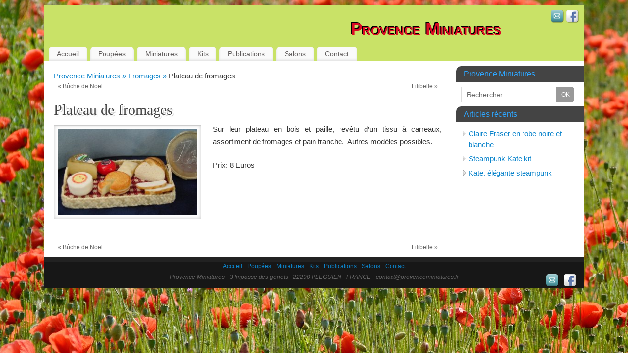

--- FILE ---
content_type: text/html; charset=UTF-8
request_url: http://www.provenceminiatures.fr/2016/11/25/plateau-de-fromages/
body_size: 6443
content:
<!DOCTYPE html>
<html lang="fr-FR">
<head>
<meta http-equiv="Content-Type" content="text/html; charset=UTF-8" />
<link rel="profile" href="http://gmpg.org/xfn/11" />
<link rel="pingback" href="http://www.provenceminiatures.fr/xmlrpc.php" />
<title>Plateau de fromages &#8211; Provence Miniatures</title>
<link rel='dns-prefetch' href='//fonts.googleapis.com' />
<link rel='dns-prefetch' href='//s.w.org' />
<link rel="alternate" type="application/rss+xml" title="Provence Miniatures &raquo; Flux" href="http://www.provenceminiatures.fr/feed/" />
<link rel="alternate" type="application/rss+xml" title="Provence Miniatures &raquo; Flux des commentaires" href="http://www.provenceminiatures.fr/comments/feed/" />
		<script type="text/javascript">
			window._wpemojiSettings = {"baseUrl":"https:\/\/s.w.org\/images\/core\/emoji\/11\/72x72\/","ext":".png","svgUrl":"https:\/\/s.w.org\/images\/core\/emoji\/11\/svg\/","svgExt":".svg","source":{"concatemoji":"http:\/\/www.provenceminiatures.fr\/wp-includes\/js\/wp-emoji-release.min.js?ver=4.9.28"}};
			!function(e,a,t){var n,r,o,i=a.createElement("canvas"),p=i.getContext&&i.getContext("2d");function s(e,t){var a=String.fromCharCode;p.clearRect(0,0,i.width,i.height),p.fillText(a.apply(this,e),0,0);e=i.toDataURL();return p.clearRect(0,0,i.width,i.height),p.fillText(a.apply(this,t),0,0),e===i.toDataURL()}function c(e){var t=a.createElement("script");t.src=e,t.defer=t.type="text/javascript",a.getElementsByTagName("head")[0].appendChild(t)}for(o=Array("flag","emoji"),t.supports={everything:!0,everythingExceptFlag:!0},r=0;r<o.length;r++)t.supports[o[r]]=function(e){if(!p||!p.fillText)return!1;switch(p.textBaseline="top",p.font="600 32px Arial",e){case"flag":return s([55356,56826,55356,56819],[55356,56826,8203,55356,56819])?!1:!s([55356,57332,56128,56423,56128,56418,56128,56421,56128,56430,56128,56423,56128,56447],[55356,57332,8203,56128,56423,8203,56128,56418,8203,56128,56421,8203,56128,56430,8203,56128,56423,8203,56128,56447]);case"emoji":return!s([55358,56760,9792,65039],[55358,56760,8203,9792,65039])}return!1}(o[r]),t.supports.everything=t.supports.everything&&t.supports[o[r]],"flag"!==o[r]&&(t.supports.everythingExceptFlag=t.supports.everythingExceptFlag&&t.supports[o[r]]);t.supports.everythingExceptFlag=t.supports.everythingExceptFlag&&!t.supports.flag,t.DOMReady=!1,t.readyCallback=function(){t.DOMReady=!0},t.supports.everything||(n=function(){t.readyCallback()},a.addEventListener?(a.addEventListener("DOMContentLoaded",n,!1),e.addEventListener("load",n,!1)):(e.attachEvent("onload",n),a.attachEvent("onreadystatechange",function(){"complete"===a.readyState&&t.readyCallback()})),(n=t.source||{}).concatemoji?c(n.concatemoji):n.wpemoji&&n.twemoji&&(c(n.twemoji),c(n.wpemoji)))}(window,document,window._wpemojiSettings);
		</script>
		<style type="text/css">
img.wp-smiley,
img.emoji {
	display: inline !important;
	border: none !important;
	box-shadow: none !important;
	height: 1em !important;
	width: 1em !important;
	margin: 0 .07em !important;
	vertical-align: -0.1em !important;
	background: none !important;
	padding: 0 !important;
}
</style>
<link rel='stylesheet' id='mantras-css'  href='http://www.provenceminiatures.fr/wp-content/themes/mantra/style.css?ver=2.6.0' type='text/css' media='all' />
<link rel='stylesheet' id='mantra_googlefontsubheader-css'  href='//fonts.googleapis.com/css?family=Kavivanar&#038;ver=4.9.28' type='text/css' media='all' />
<script type='text/javascript' src='http://www.provenceminiatures.fr/wp-includes/js/jquery/jquery.js?ver=1.12.4'></script>
<script type='text/javascript' src='http://www.provenceminiatures.fr/wp-includes/js/jquery/jquery-migrate.min.js?ver=1.4.1'></script>
<script type='text/javascript' src='http://www.provenceminiatures.fr/wp-content/themes/mantra/js/frontend.js?ver=2.6.0'></script>
<link rel='https://api.w.org/' href='http://www.provenceminiatures.fr/wp-json/' />
<link rel="EditURI" type="application/rsd+xml" title="RSD" href="http://www.provenceminiatures.fr/xmlrpc.php?rsd" />
<link rel="wlwmanifest" type="application/wlwmanifest+xml" href="http://www.provenceminiatures.fr/wp-includes/wlwmanifest.xml" /> 
<link rel='prev' title='Bûche de Noel' href='http://www.provenceminiatures.fr/2016/11/25/buche-de-noel/' />
<link rel='next' title='Lilibelle' href='http://www.provenceminiatures.fr/2016/11/25/lilibelle/' />
<meta name="generator" content="WordPress 4.9.28" />
<link rel="canonical" href="http://www.provenceminiatures.fr/2016/11/25/plateau-de-fromages/" />
<link rel='shortlink' href='http://www.provenceminiatures.fr/?p=469' />
<link rel="alternate" type="application/json+oembed" href="http://www.provenceminiatures.fr/wp-json/oembed/1.0/embed?url=http%3A%2F%2Fwww.provenceminiatures.fr%2F2016%2F11%2F25%2Fplateau-de-fromages%2F" />
<link rel="alternate" type="text/xml+oembed" href="http://www.provenceminiatures.fr/wp-json/oembed/1.0/embed?url=http%3A%2F%2Fwww.provenceminiatures.fr%2F2016%2F11%2F25%2Fplateau-de-fromages%2F&#038;format=xml" />
 <style type="text/css"> #wrapper, #access, #colophon, #branding, #main { width:1100px ;} #content { width:790px;} #primary,#secondary {width:250px;}#content, #content p, #content ul, #content ol, #content input, #content select, #content textarea{ font-size:15px; text-align:Justify ; } body, .widget-title {font-family:Futura, Century Gothic, AppleGothic, sans-serif ; } #content h1.entry-title a, #content h2.entry-title a, #content h1.entry-title , #content h2.entry-title {font-family:Book Antiqua, Palatino, serif ; } .widget-area * {font-family:Futura, Century Gothic, AppleGothic, sans-serif ; } .entry-content h1, .entry-content h2, .entry-content h3, .entry-content h4, .entry-content h5, .entry-content h6 {font-family:"Kavivanar" ; } .nocomments, .nocomments2 {display:none;} .widget-area, .widget-area a:link, .widget-area a:visited { font-size:15px ;} #header-container > div { margin-top:20px;} #header-container > div { margin-left:625px;} body { background-color:#94BA02 !important ;} #header { background-color:#c9e267 ;} #footer { background-color:#222222 ;} #footer2 { background-color:#171717 ;} #site-title span a { color:#db0b24 ;} #site-description { color:#999999 ;} #content, #content p, #content ul, #content ol { color:#333333 ;} .widget-area a:link, .widget-area a:visited, a:link, a:visited ,#searchform #s:hover , #container #s:hover, #access a:hover, #wp-calendar tbody td a , #site-info a ,#site-copyright a, #access li:hover > a, #access ul ul :hover > a { color:#0D85CC;} a:hover, .entry-meta a:hover, .entry-utility a:hover , .widget-area a:hover { color:#12a7ff ;} #content .entry-title a, #content .entry-title, #content h1, #content h2, #content h3, #content h4, #content h5, #content h6{ color:#444444 ;} #content .entry-title a:hover { color:#000000 ;} .widget-title,#footer-widget-area .widget-title { background-color:#444444 ;} .widget-title { color:#2EA5FD ;} #content article.post{float:left;width:47%;margin-right:3%; } #content article.sticky { margin-right:3%;padding:0; } #content article.sticky > * {margin:2%;} #content article:nth-of-type(2n+1) {clear: both;} #footer-widget-area .widget-title { color:#0C85CD ; ;} #footer-widget-area a { color:#666666 ;} #footer-widget-area a:hover { color:#888888 ;}.widget-area ul ul li{ background-image:url(http://www.provenceminiatures.fr/wp-content/themes/mantra/images/bullets/triangle_gray.png);background-position: 0px 8px ;} .page h1.entry-title, .home .page h2.entry-title { display:none;} h1.page-title { display:none;} .entry-meta time.onDate {display:none;} .entry-meta .comments-link,.entry-meta2 .comments-link{display:none;} .entry-meta .author {display:none;} .entry-utility span.bl_posted, .entry-meta2 span.bl_tagg,.entry-meta3 span.bl_tagg {display:none;} .entry-utility span.bl_bookmark {display:none;} #content p, .entry-content ul, .entry-summary ul , .entry-content ol, .entry-summary ol { margin-bottom:1.5em;} .entry-meta .entry-time {display:none;} #content .entry-meta, #content .entry-header div.entry-meta2 > * {display:none;} #branding { height:75px ;} </style> 
<meta name="viewport" content="width=device-width, user-scalable=yes, initial-scale=1.0, minimum-scale=1.0, maximum-scale=3.0">

<!--[if lte IE 8]>
<style type="text/css" media="screen">
 #access ul  li,
.edit-link a ,
 #footer-widget-area .widget-title, .entry-meta,.entry-meta .comments-link,
.short-button-light, .short-button-dark ,.short-button-color ,blockquote  {
     position:relative;
     behavior: url(http://www.provenceminiatures.fr/wp-content/themes/mantra/js/PIE/PIE.php);
   }

#access ul ul {
-pie-box-shadow:0px 5px 5px #999;
}
   
#access  ul  li.current_page_item,  #access ul li.current-menu-item ,
#access ul  li ,#access ul ul ,#access ul ul li, .commentlist li.comment	,.commentlist .avatar,
 .nivo-caption, .theme-default .nivoSlider {
     behavior: url(http://www.provenceminiatures.fr/wp-content/themes/mantra/js/PIE/PIE.php);
   }
</style>
<![endif]-->
<style type="text/css" id="custom-background-css">
body.custom-background { background-color: #97e053; background-image: url("http://www.provenceminiatures.fr/wp-content/uploads/2016/08/poppy-1446340_1920.jpg"); background-position: left top; background-size: auto; background-repeat: repeat; background-attachment: fixed; }
</style>
<link rel="icon" href="http://www.provenceminiatures.fr/wp-content/uploads/2016/08/cropped-Coquelicots-32x32.jpg" sizes="32x32" />
<link rel="icon" href="http://www.provenceminiatures.fr/wp-content/uploads/2016/08/cropped-Coquelicots-192x192.jpg" sizes="192x192" />
<link rel="apple-touch-icon-precomposed" href="http://www.provenceminiatures.fr/wp-content/uploads/2016/08/cropped-Coquelicots-180x180.jpg" />
<meta name="msapplication-TileImage" content="http://www.provenceminiatures.fr/wp-content/uploads/2016/08/cropped-Coquelicots-270x270.jpg" />
<!--[if lt IE 9]>
<script>
document.createElement('header');
document.createElement('nav');
document.createElement('section');
document.createElement('article');
document.createElement('aside');
document.createElement('footer');
document.createElement('hgroup');
</script>
<![endif]-->
<script type="text/javascript">
function makeDoubleDelegate(function1, function2) {
// concatenate functions
    return function() { if (function1) function1(); if (function2) function2(); }
}

function mantra_onload() {


     // Add responsive videos
     if (jQuery(window).width() < 800) jQuery(".entry-content").fitVids();
}; // mantra_onload


jQuery(document).ready(function(){
     // Add custom borders to images
     jQuery("img.alignnone, img.alignleft, img.aligncenter,  img.alignright").addClass("imageSeven");

	// Add select navigation to small screens
     jQuery("#access > .menu > ul").tinyNav({
          	header: ' = Menu = '
			});
});

// make sure not to lose previous onload events
window.onload = makeDoubleDelegate(window.onload, mantra_onload );
</script>
</head>
<body class="post-template-default single single-post postid-469 single-format-standard custom-background">

<div id="toTop"> </div>
<div id="wrapper" class="hfeed">


<header id="header">

		<div id="masthead">

			<div id="branding" role="banner" >

				
	<div id="header-container">


<div><div id="site-title"><span> <a href="http://www.provenceminiatures.fr/" title="Provence Miniatures" rel="home">Provence Miniatures</a> </span></div><div id="site-description" >poupees et miniatures au 1/12ème </div></div><div class="socials" id="sheader">
			<a target="_blank" rel="nofollow" href="mailto:contact@provenceminiatures.fr" class="socialicons social-Mail" title="Mail"><img alt="Mail" src="http://www.provenceminiatures.fr/wp-content/themes/mantra/images/socials/Mail.png" /></a>
			<a target="_blank" rel="nofollow" href="http://www.facebook.com/provenceminis" class="socialicons social-Facebook" title="Facebook"><img alt="Facebook" src="http://www.provenceminiatures.fr/wp-content/themes/mantra/images/socials/Facebook.png" /></a></div></div>				<div style="clear:both;"></div>

			</div><!-- #branding -->

			<nav id="access" class="jssafe" role="navigation">

				<div class="skip-link screen-reader-text"><a href="#content" title="Aller au contenu principal">Aller au contenu principal</a></div>
<div class="menu"><ul id="prime_nav" class="menu"><li id="menu-item-149" class="menu-item menu-item-type-custom menu-item-object-custom menu-item-home menu-item-149"><a href="http://www.provenceminiatures.fr">Accueil</a></li>
<li id="menu-item-29" class="menu-item menu-item-type-post_type menu-item-object-page menu-item-has-children menu-item-29"><a href="http://www.provenceminiatures.fr/poupees/">Poupées</a>
<ul class="sub-menu">
	<li id="menu-item-60" class="menu-item menu-item-type-taxonomy menu-item-object-category menu-item-60"><a href="http://www.provenceminiatures.fr/category/poupees/femmes/">Femmes Women</a></li>
	<li id="menu-item-67" class="menu-item menu-item-type-taxonomy menu-item-object-category menu-item-67"><a href="http://www.provenceminiatures.fr/category/poupees/enfants/">Enfants Children</a></li>
	<li id="menu-item-415" class="menu-item menu-item-type-taxonomy menu-item-object-category menu-item-415"><a href="http://www.provenceminiatures.fr/category/poupees/hommes/">Hommes Men</a></li>
	<li id="menu-item-281" class="menu-item menu-item-type-taxonomy menu-item-object-category menu-item-281"><a href="http://www.provenceminiatures.fr/category/poupees/galerie/">Galerie gallery</a></li>
	<li id="menu-item-66" class="menu-item menu-item-type-taxonomy menu-item-object-category menu-item-66"><a href="http://www.provenceminiatures.fr/category/poupees/sorcieres/">Fées et Sorcières</a></li>
</ul>
</li>
<li id="menu-item-32" class="menu-item menu-item-type-post_type menu-item-object-page menu-item-has-children menu-item-32"><a href="http://www.provenceminiatures.fr/miniatures/">Miniatures</a>
<ul class="sub-menu">
	<li id="menu-item-68" class="menu-item menu-item-type-taxonomy menu-item-object-category menu-item-68"><a href="http://www.provenceminiatures.fr/category/miniatures/gateaux/">Gâteaux et pains</a></li>
	<li id="menu-item-132" class="menu-item menu-item-type-taxonomy menu-item-object-category current-post-ancestor current-menu-parent current-post-parent menu-item-132"><a href="http://www.provenceminiatures.fr/category/miniatures/fromages/">Fromages</a></li>
	<li id="menu-item-135" class="menu-item menu-item-type-taxonomy menu-item-object-category menu-item-135"><a href="http://www.provenceminiatures.fr/category/miniatures/noel/">Noël</a></li>
	<li id="menu-item-69" class="menu-item menu-item-type-taxonomy menu-item-object-category menu-item-69"><a href="http://www.provenceminiatures.fr/category/miniatures/jouets/">Jouets</a></li>
	<li id="menu-item-340" class="menu-item menu-item-type-taxonomy menu-item-object-category menu-item-340"><a href="http://www.provenceminiatures.fr/category/miniatures/halloween/">Halloween</a></li>
	<li id="menu-item-136" class="menu-item menu-item-type-taxonomy menu-item-object-category menu-item-136"><a href="http://www.provenceminiatures.fr/category/miniatures/sacs-a-main/">Sacs à main</a></li>
	<li id="menu-item-296" class="menu-item menu-item-type-taxonomy menu-item-object-category menu-item-296"><a href="http://www.provenceminiatures.fr/category/miniatures/divers/">Divers</a></li>
</ul>
</li>
<li id="menu-item-37" class="menu-item menu-item-type-post_type menu-item-object-page menu-item-has-children menu-item-37"><a href="http://www.provenceminiatures.fr/kits/">Kits</a>
<ul class="sub-menu">
	<li id="menu-item-129" class="menu-item menu-item-type-taxonomy menu-item-object-category menu-item-129"><a href="http://www.provenceminiatures.fr/category/kits/kits-poupees/">Kits de poupées</a></li>
	<li id="menu-item-128" class="menu-item menu-item-type-taxonomy menu-item-object-category menu-item-128"><a href="http://www.provenceminiatures.fr/category/kits/kits-de-miniatures/">Kits de miniatures</a></li>
</ul>
</li>
<li id="menu-item-74" class="menu-item menu-item-type-post_type menu-item-object-page menu-item-has-children menu-item-74"><a href="http://www.provenceminiatures.fr/publications/">Publications</a>
<ul class="sub-menu">
	<li id="menu-item-144" class="menu-item menu-item-type-taxonomy menu-item-object-category menu-item-144"><a href="http://www.provenceminiatures.fr/category/publications/tutoriaux-publications/">Tutoriaux</a></li>
	<li id="menu-item-143" class="menu-item menu-item-type-taxonomy menu-item-object-category menu-item-143"><a href="http://www.provenceminiatures.fr/category/publications/livres/">Livres</a></li>
	<li id="menu-item-545" class="menu-item menu-item-type-post_type menu-item-object-page menu-item-545"><a href="http://www.provenceminiatures.fr/articles-de-presse/">publications</a></li>
</ul>
</li>
<li id="menu-item-71" class="menu-item menu-item-type-post_type menu-item-object-page menu-item-71"><a href="http://www.provenceminiatures.fr/salons/">Salons</a></li>
<li id="menu-item-815" class="menu-item menu-item-type-post_type menu-item-object-page menu-item-815"><a href="http://www.provenceminiatures.fr/contacter/">Contact</a></li>
</ul></div>
			</nav><!-- #access -->

		</div><!-- #masthead -->

	<div style="clear:both;"> </div>

</header><!-- #header -->
<div id="main">
	<div  id="forbottom" >
		
		<div style="clear:both;"> </div>
		
									
		<section id="container">
			<div id="content" role="main">
			
			<div class="breadcrumbs"><a href="http://www.provenceminiatures.fr">Provence Miniatures &raquo; </a><a href="http://www.provenceminiatures.fr/category/miniatures/fromages/">Fromages &raquo; </a>Plateau de fromages</div>			

				<div id="nav-above" class="navigation">
					<div class="nav-previous"><a href="http://www.provenceminiatures.fr/2016/11/25/buche-de-noel/" rel="prev"><span class="meta-nav">&laquo;</span> Bûche de Noel</a></div>
					<div class="nav-next"><a href="http://www.provenceminiatures.fr/2016/11/25/lilibelle/" rel="next">Lilibelle <span class="meta-nav">&raquo;</span></a></div>
				</div><!-- #nav-above -->

				<div id="post-469" class="post-469 post type-post status-publish format-standard has-post-thumbnail hentry category-fromages category-miniatures">
					<h1 class="entry-title">Plateau de fromages</h1>
										<div class="entry-meta">
						&nbsp;   <time class="onDate date published" datetime="2016-11-25T22:17:26+00:00"> <a href="http://www.provenceminiatures.fr/2016/11/25/plateau-de-fromages/" title="22 h 17 min" rel="bookmark"><span class="entry-date">25 novembre 2016</span> <span class="entry-time"> - 22 h 17 min</span></a> <span class="bl_sep">|</span> </time><time class="updated"  datetime="2016-11-25T22:17:51+00:00">25 novembre 2016</time> <span class="bl_categ"> <a href="http://www.provenceminiatures.fr/category/miniatures/fromages/" rel="tag">Fromages</a>, <a href="http://www.provenceminiatures.fr/category/miniatures/" rel="tag">Miniatures</a> </span>  					</div><!-- .entry-meta -->

					<div class="entry-content">
						<p><img class="size-medium wp-image-257 alignleft" src="http://www.provenceminiatures.fr/wp-content/uploads/2016/11/Dsc00024-300x186.jpg" alt="dsc00024" width="300" height="186" srcset="http://www.provenceminiatures.fr/wp-content/uploads/2016/11/Dsc00024-300x186.jpg 300w, http://www.provenceminiatures.fr/wp-content/uploads/2016/11/Dsc00024-768x476.jpg 768w, http://www.provenceminiatures.fr/wp-content/uploads/2016/11/Dsc00024-1024x634.jpg 1024w, http://www.provenceminiatures.fr/wp-content/uploads/2016/11/Dsc00024-250x155.jpg 250w, http://www.provenceminiatures.fr/wp-content/uploads/2016/11/Dsc00024-150x93.jpg 150w, http://www.provenceminiatures.fr/wp-content/uploads/2016/11/Dsc00024.jpg 1088w" sizes="(max-width: 300px) 100vw, 300px" /> Sur leur plateau en bois et paille, revêtu d&rsquo;un tissu à carreaux, assortiment de fromages et pain tranché.  Autres modèles possibles.</p>
<p>Prix: 8 Euros</p>
											</div><!-- .entry-content -->


					<div class="entry-utility">
						<span class="bl_bookmark">Pour marque-pages :  <a href="http://www.provenceminiatures.fr/2016/11/25/plateau-de-fromages/" title="Lien vers  Plateau de fromages" rel="bookmark">Permaliens</a>. </span>											</div><!-- .entry-utility -->
				</div><!-- #post-## -->

				<div id="nav-below" class="navigation">
					<div class="nav-previous"><a href="http://www.provenceminiatures.fr/2016/11/25/buche-de-noel/" rel="prev"><span class="meta-nav">&laquo;</span> Bûche de Noel</a></div>
					<div class="nav-next"><a href="http://www.provenceminiatures.fr/2016/11/25/lilibelle/" rel="next">Lilibelle <span class="meta-nav">&raquo;</span></a></div>
				</div><!-- #nav-below -->

				
			<div id="comments">


	<p class="nocomments">Les commentaires sont fermés.</p>


</div><!-- #comments -->


						</div><!-- #content -->
			<div id="primary" class="widget-area" role="complementary">
		
				
				
			<ul class="xoxo">
				<li id="search-2" class="widget-container widget_search"><h3 class="widget-title">Provence Miniatures</h3> 
<form method="get" id="searchform"
action="http://www.provenceminiatures.fr//">
<input type="text" value="Rechercher"
name="s" id="s"
onblur="if (this.value == '')
{this.value = 'Rechercher';}"
onfocus="if (this.value == 'Rechercher')
{this.value = '';}" />
<input type="submit" id="searchsubmit" value="OK" />
</form></li>		<li id="recent-posts-2" class="widget-container widget_recent_entries">		<h3 class="widget-title">Articles récents</h3>		<ul>
											<li>
					<a href="http://www.provenceminiatures.fr/2019/04/03/claire-en-robe-noire-et-blanche/">Claire Fraser en robe noire et blanche</a>
									</li>
											<li>
					<a href="http://www.provenceminiatures.fr/2018/11/09/steampunk-kate-kit/">Steampunk Kate kit</a>
									</li>
											<li>
					<a href="http://www.provenceminiatures.fr/2018/11/09/kate-elegante-steampunk/">Kate, élégante steampunk</a>
									</li>
					</ul>
		</li>			</ul>

			<ul class="xoxo">
							</ul>
			
			
						
		</div><!-- #primary .widget-area -->

 <!-- 1c -->		</section><!-- #container -->

	<div style="clear:both;"></div>

	</div> <!-- #forbottom -->
	</div><!-- #main -->


	<footer id="footer" role="contentinfo">
		<div id="colophon">
		
			
			
		</div><!-- #colophon -->

		<div id="footer2">
		
			<nav class="footermenu"><ul id="menu-principal" class="menu"><li class="menu-item menu-item-type-custom menu-item-object-custom menu-item-home menu-item-149"><a href="http://www.provenceminiatures.fr">Accueil</a></li>
<li class="menu-item menu-item-type-post_type menu-item-object-page menu-item-has-children menu-item-29"><a href="http://www.provenceminiatures.fr/poupees/">Poupées</a></li>
<li class="menu-item menu-item-type-post_type menu-item-object-page menu-item-has-children menu-item-32"><a href="http://www.provenceminiatures.fr/miniatures/">Miniatures</a></li>
<li class="menu-item menu-item-type-post_type menu-item-object-page menu-item-has-children menu-item-37"><a href="http://www.provenceminiatures.fr/kits/">Kits</a></li>
<li class="menu-item menu-item-type-post_type menu-item-object-page menu-item-has-children menu-item-74"><a href="http://www.provenceminiatures.fr/publications/">Publications</a></li>
<li class="menu-item menu-item-type-post_type menu-item-object-page menu-item-71"><a href="http://www.provenceminiatures.fr/salons/">Salons</a></li>
<li class="menu-item menu-item-type-post_type menu-item-object-page menu-item-815"><a href="http://www.provenceminiatures.fr/contacter/">Contact</a></li>
</ul></nav><div id="site-copyright">Provence Miniatures - 3 Impasse des genets - 22290 PLEGUIEN - FRANCE - contact@provenceminiatures.fr</div>	<div style="text-align:center;clear:both;padding-top:4px;" >
		<a </a>
	</div><!-- #site-info -->
<div class="socials" id="sfooter">
			<a target="_blank" rel="nofollow" href="mailto:contact@provenceminiatures.fr" class="socialicons social-Mail" title="Mail"><img alt="Mail" src="http://www.provenceminiatures.fr/wp-content/themes/mantra/images/socials/Mail.png" /></a>
			<a target="_blank" rel="nofollow" href="http://www.facebook.com/provenceminis" class="socialicons social-Facebook" title="Facebook"><img alt="Facebook" src="http://www.provenceminiatures.fr/wp-content/themes/mantra/images/socials/Facebook.png" /></a></div>			
		</div><!-- #footer2 -->

	</footer><!-- #footer -->

</div><!-- #wrapper -->

<link rel='stylesheet' id='mantra-mobile-css'  href='http://www.provenceminiatures.fr/wp-content/themes/mantra/style-mobile.css?ver=2.6.0' type='text/css' media='all' />
<script type='text/javascript' src='http://www.provenceminiatures.fr/wp-includes/js/comment-reply.min.js?ver=4.9.28'></script>
<script type='text/javascript' src='http://www.provenceminiatures.fr/wp-includes/js/wp-embed.min.js?ver=4.9.28'></script>

</body>
</html>


--- FILE ---
content_type: text/css
request_url: http://www.provenceminiatures.fr/wp-content/themes/mantra/style.css?ver=2.6.0
body_size: 10664
content:
/*
Theme Name: Mantra
Theme URI: https://www.cryoutcreations.eu/wordpress-themes/mantra
Description: Mantra is a do-it-yourself WordPress theme, featuring a pack of over 100 customization options and easy to use tweaks capable of tuning WordPress to your very specific needs and likes. With the help of a simple and efficient user interface you can customize everything:the layout (1,2 or 3 columns), total and partial site widths, colors (all texts, links, backgrounds etc.), fonts (over 35 font-families plus all Google Fonts), text and header sizes, post metas, post excerpts, post formats, header and background images, custom menus, 27 social media links and icons, pins, bullets and much much more. With a fully responsive layout,a customizable showcase presentation page, animated slider, magazine and blog layouts, 8 widget areas, modern graphics and an easy and intuitive admin section, you can start creating your dream site right now.
Author: Cryout Creations
Author URI: https://www.cryoutcreations.eu
Version: 2.6.0
License: GNU General Public License v2.0
License URI: http://www.gnu.org/licenses/gpl-2.0.html
Tags: one-column, two-columns, three-columns, right-sidebar, left-sidebar, footer-widgets, grid-layout, custom-background, custom-colors, custom-header, custom-menu, featured-image-header, featured-images, front-page-post-form, full-width-template,  microformats, post-formats, rtl-language-support,  sticky-post, theme-options, threaded-comments, translation-ready, blog, e-commerce, entertainment, news
Text domain: mantra

Copyright (c) 2011-2013 Cryout Creations
https://www.cryoutcreations.eu
*/

/*
IMPORTANT!

Any changes made to this or any other of the theme's files will be lost at the next update.

To safely make customizations to the theme, for CSS-only consider using the theme's dedicated
"Custom CSS" field found under the Miscellaneous section of the theme settings page;
for advanced CSS and other customizations, consider using a child theme.
*/

/* =Reset default browser CSS. Based on work by Eric Meyer: http://meyerweb.com/eric/tools/css/reset/index.html
-------------------------------------------------------------- */

html, body, div, span, applet, object, iframe,
h1, h2, h3, h4, h5, h6, p, blockquote, pre,
a, abbr, acronym, address, big, cite, code,
del, dfn, em, font, img, ins, kbd, q, s, samp,
small, strike, strong, sub, sup, tt, var,
b, u, i, center,
dl, dt, dd, ol, ul, li,
fieldset, form, label, legend{
	background: transparent;
	border: 0;
	margin: 0;
	padding: 0;
	vertical-align: baseline;
}

table, tbody, tfoot, thead, tr, th, td {
	background: transparent;
	border: 0;
	margin: 0;
	padding: 0;
}

body {
	line-height: 1;
}

h1, h2, h3, h4, h5, h6 {
	clear: both;
	font-weight: normal;
}

#content h1,
#content h2,
#content h3,
#content h4,
#content h5,
#content h6 {
	clear: none;
}

ol, ul {
	list-style: none;
}

blockquote {
	display: block;
	float: none;
	clear: both;
	max-width: 90% !important;
	margin: 0 auto;
	padding: 15px ;
	border : 1px solid #EEE;
	background-color: #FAFAFA;
	font-style: italic;
	color: #999;
	border-radius: 5px;
	box-shadow: 0px 0px 3px #FFF inset;
 }

del {
	text-decoration: line-through;
}
/* tables still need 'cellspacing="0"' in the markup */
table {
	border-collapse: collapse;
	border-spacing: 0;
}
a img {
	border: none;
}


/* =Layout
-------------------------------------------------------------- */

/*
LAYOUT: Two columns
DESCRIPTION: Two-column fixed layout with one sidebar right of content
*/

#container {
	float: none;
	width: 100%;
	margin: 0;
}

#content {
	display: block;
	float: left;
	margin: 0px 0px 0 20px;
	padding-top: 10px;
}

#primary,
#secondary {
	display: block;
	float: right;
	overflow: hidden;
	width: 125px;
	border-left: 1px dashed #EAEAEA;
	padding-left: 20px;
	padding-top: 10px;
}

#primary {
	min-height:200px;
}

#secondary {
	/*clear: right;*/
}
#footer {
	clear: both;
	width: 100%;
}

/*
LAYOUT: One column, no sidebar
DESCRIPTION: One centered column with no sidebar
*/

.one-column #content {
	float: none;
	width: auto;
	margin: 0 20px;
}

/*
LAYOUT: Full width, no sidebar
DESCRIPTION: Full width content with no sidebar; used for attachment pages
*/

.single-attachment #content {
	display: block;
	float: none;
	width: 96%;
	margin: 0px auto;
}


/* =Fonts
-------------------------------------------------------------- */
body {
	font-family: "Segoe UI", Arial, sans-serif;
}

pre {
	font-family: "Courier 10 Pitch", Courier, monospace;
}
code {
	font-family: Monaco, Consolas, "Andale Mono", "DejaVu Sans Mono", monospace !important;
}

.entry-content code {
	display: block;
	float: none;
	clear: both;
	width: 95% !important;
	margin: 0 auto;
	padding: 10px !important;
	overflow: auto;
	border-left: 5px solid #EEEEEE;
    color: #1B1B1B;
    text-indent: 0;
    white-space: nowrap;
	background-color: #FAFAFA;
}

/* =Structure
-------------------------------------------------------------- */

/* The main theme structure */
#colophon,
#branding,
#main,
#wrapper {
	margin: 0 auto;
}

#branding {
	position: relative;
	display: block;
	float: left;
	clear: both;
	height: 75px;
	padding: 0;
	overflow: hidden;
}

a#logo {
	display: inline;
	height: 100%;
}

#linky {
	display: block;
	width: 100%;
	height: 100%;
	background-image: url('[data-uri]‌​AEAOw==');
}

#forbottom {
	min-height: 200px;
}

#wrapper {
	padding: 10px 0 0;
}

/* Structure the footer area */
#footer-widget-area {
	overflow: hidden;
}

.footerfour .widget-area {
	float: left;
	width: 22%;
	margin-left: 1.5%;
	margin-right: 1.5%;
}
.footerthree .widget-area {
	float: left;
	width: 30%;
	margin-left: 1.5%;
	margin-right: 1.5%;
}

.footertwo .widget-area {
	float: left;
	width: 47%;
	margin-left: 2.5%;
}

.footerone .widget-area {
	float: left;
	width: 98%;
	margin-left: 2%;
}


#footer-widget-area #fourth {
	margin-right: 0;
}

#site-generator {
	float: right;
	width: 220px;
}


/* =Global Elements
-------------------------------------------------------------- */

/* Main global 'theme' and typographic styles */
body {
	padding-bottom: 10px;
	background: #333;
}

body,
input,
textarea {
	color: #666;
	font-size: 12px;
	line-height: 18px;

}
hr {
	clear: both;
	height: 1px;
	margin-bottom: 18px;
	border: 0;
	background-color: #d7d7d7;
}

/* Text elements */
#content  {
	font-size: 15px;
	line-height: 1.7em;
	color: #333;
}

#content p{
	margin-bottom: 1.5em;
}
.entry-content ul, .entry-summary ul  {
	margin-left: 1.5em;
}

.entry-content ul, .entry-summary ul ,
.entry-content ol, .entry-summary ol {
	margin-bottom: 1.5em;
}

.entry-content ul > li {
	background: url(images/bullet.png) left 10px no-repeat;
	padding-left: 20px;
}

.entry-content  li li {
	margin-left: 15px;
}

ol {
	list-style: decimal;
	margin-left: 1.5em;

}
ol ol {
	list-style: upper-alpha;
}
ol ol ol {
	list-style: lower-roman;
}
ol ol ol ol {
	list-style: lower-alpha;
}
ul ul,
ol ol,
ul ol,
ol ul {
	margin-bottom: 0;
}
dt {
	font-weight: bold;
}
big {
	font-size: 131.25%;
}
ins {
	background: #D9EFFD;
	text-decoration: none;
}

pre {
	background: #F8F8F8;
	color: #222;
	padding: 1.5em;
	border: 1px dashed #ddd;
}
abbr,
acronym {
	border-bottom: 1px dotted #666;
	cursor: help;
}
sup,
sub {
	position: relative;
	height: 0;
	line-height: 1;
	vertical-align: baseline;
}
sup {
	bottom: 1ex;
}
sub {
	top: .5ex;
}
input[type="text"],
input[type="password"],
input[type="email"],
textarea {
	box-sizing: border-box;
	height: 32px;
	padding-left: 5px;
	border: 1px solid #DDD;
	background: #fff;
	border-radius: 2px;
	-webkit-transition: .2s border ease;
	transition: .2s border ease;
}

input[type="text"]:hover,
input[type="password"]:hover,
input[type="email"]:hover,
textarea:hover {
	border: 1px solid #CCC !important;
}
a:link {
    color: #0D85CC;
	text-decoration: none;
}
a:visited {
	color: #0D85CC;
	text-decoration: none;;
}
a:active,
a:hover {
	color: #000;
}

/* Text meant only for screen readers */
.screen-reader-text {
	position: absolute;
	left: -9000px;
}


/* =Header
-------------------------------------------------------------- */

#header {
	background: none;
}
#site-title {
	float: left;
	font-size: 36px;
	line-height: 60px;
}

#site-title a {
	display: block;
	font-weight: bold;
	text-decoration: none;
	font-variant: small-caps;
    letter-spacing: -0.02em;
	color: #EEE;
	text-shadow: -2px -2px 0px #000;
}
#site-description {
	display: inline;
	float: left;
	margin-left: 20px;
	padding-left: 0;
	font-size: 15px;
	line-height: 60px;
	letter-spacing: 0.1em;
	color: #999;
	text-shadow: 0px -1px 0px #000;
}

#header-container {
	position: absolute;
	top: 0;
	display: block;
	float: none;
	width: 100%;
	height: 100%;
}

#header-container > div {
	margin-top: 20px;
	margin-left: 40px;
}

/* =Menu -PRIMARY
-------------------------------------------------------------- */

#access {
	display: block;
	float: left;
	margin: 0 auto;
	margin-top: 10px;
}

#access .menu-header,
div.menu {
	margin: 0 6px;
}

#access ul {
	margin-bottom: 0;
}

 #access  ul li.current_page_item,
 #access ul li.current-menu-item {
	background: #fff;
	box-shadow: none;
}


#access a {
	display: block;
	padding: 0.2em 1.2em;
	font-size: 14px;
	text-decoration: none;
	color: #5F5B5B;
}

#access ul li {
	display: block;
	float: left;
	background: #FAFAFA;
	margin: 0 3px;
	padding: 3px 0;
	white-space: nowrap;
	border-radius: 7px 7px 0 0;
	box-shadow: 0 -3px 4px rgba(0,0,0,0.1) inset;
}

#access a:hover {
	color: #0C85CD ;
}

#access ul ul {
	position: absolute;
	z-index: 99999;
	display: none;
	clear: both;
	margin-left: 0;
	box-shadow: 0 10px 10px rgba(0, 0, 0, 0.3);
}

#access ul ul li { /* level 2 */
	position: relative;
	display: block;
	float: left;
	clear:both;
	width: 100%; /* submenu width fix */
	min-width: 150px;
	margin: 0;
	border-bottom: 1px solid rgba(220,220,220,0.3);
	background: #FFF;
	box-shadow: none;
	border-radius: 0;
}

#access ul ul ul {
	position: absolute;
	left: 100%;
	top: 0;
	margin: 0;
}

#access ul ul ul li { /* level 3 */
	display: block;
	float: none;
	width: 100%;
	border: 0;
	border-bottom: 1px solid rgba(220,220,220,0.3);
}

#access ul ul a, #access ul ul ul a {
	display: block;
	float: none;
	width: 100% ;
	padding-top: 0.6em ;
	padding-bottom: 0.6em ;
	color: #5F5B5B;
}

#access ul ul li:hover,
#access ul ul ul li:hover {
	background: #FCFCFC;
}

#access li:hover > a {
	color: #0E85CD ;
}

#access ul ul :hover > a {
	color: #0E85CD;
}

#access.jssafe ul li > ul {
	display: none;
}

#access.jssafe ul li:hover > ul {
	display: block;
}
#access ul li.current_page_item > a,
#access ul li.current-menu-item > a{
	color: #000 !important;
}

#access ul ul li.current_page_item ,
#access ul ul li.current-menu-ancestor,
#access ul ul li.current-menu-item ,
#access ul ul li.current-menu-parent {
	color: #000 !important;
	background: #FFF !important;
}


* html #access ul li.current_page_item a,
* html #access ul li.current-menu-ancestor a,
* html #access ul li.current-menu-item a,
* html #access ul li.current-menu-parent a,
* html #access ul li a:hover {
	color: #5F5B5B;
}

/* =Menu -SECONDARY
-------------------------------------------------------------- */

.footermenu {
	display: block;
	float: none;
	overflow: visible;
}

.topmenu {
	overflow: hidden;
}

.topmenu ul{
	float: right;
	margin: 0;
	padding: 0;
}

.topmenu ul li{
	display: block;
	float: left;
	margin: 3px 5px;
}

.footermenu {
	display: table;
	float: none;
	overflow: hidden;
	margin: 0 auto;
	text-align: center;
}

.footermenu ul li{
	display: block;
	float: left;
	margin: 0 5px;
	text-align: center;
}


/* =Content
-------------------------------------------------------------- */

#main {
	clear: both;
	overflow: hidden;
	padding: 0;
	background: #FFF;
}

#content {
	margin-bottom: 0;
}

.entry-content pre,
.entry-content hr {
	margin-bottom: 8px;
}

.entry-content ul ul,
.entry-content ol ol,
.entry-content ul ol,
.entry-content ol ul {
	margin-bottom: 0;
}

.entry-content pre,
.entry-content kbd,
.entry-content tt,
.entry-content var {
	overflow: auto;
	font-family: "Courier New",Courier,monospace !important;
}

.entry-content dt,
.entry-content th {
	color: #000;
}

.entry-content h1,
.entry-content h2,
.entry-content h3,
.entry-content h4,
.entry-content h5,
.entry-content h6 {
	margin: 20px 0 5px 0;
	color: #0E85CD;
}

.entry-content h1 {
	font-size: 1.9em;
}

.entry-content table {
	width: 100%;
	margin: 0 0 24px 0;
	border: 1px solid #e7e7e7;
	text-align: left;
}
.entry-content tr {
	background-color: #FFF;
    vertical-align: top;
}

.entry-content .alternate {
	background-color: #FFF;
}

.entry-content tr th,
.entry-content thead th {
	padding: 9px 24px;
	font-weight: bold;
	background-color: #f8f8f8;
	color: #000;
}

.entry-content tr td {
	padding: 6px 24px;
	border-top: 1px solid #e7e7e7;
	vertical-align:top;
}

.entry-content tr.odd td {
	background: #f2f7fc;
}

.hentry {
	margin: 0 0 28px 0;
}

.single .hentry {
	margin: 0 0 36px 0;
}
.page-title {
	margin: 0 0 10px 0;
	font-size: 16px;
	font-weight: bold;
	color: #000;
}

.page-title span {
	font-size: 16px;
	font-style: italic;
	font-weight: normal;
	color: #333;
}

.page-title a:link,
.page-title a:visited {
	text-decoration: none;
	color: #666;
}

.page-title a:active,
.page-title a:hover {
	color: #0D85CC;
}

#content .entry-title {
	margin-bottom: 0;
	font-size: 30px;
	font-weight: normal;
	line-height: 1.3em;
	color: #000000;
	text-shadow: 2px 2px 0px #FFF,-2px -2px 0px #FFF,3px 3px 1px #ccc;
}

.entry-title a:link,
.entry-title a:visited {
	color: inherit;
	text-decoration: none;
}

.entry-title a:active,
.entry-title a:hover {
	color: #333;
}

#content > h1.entry-title {
	margin-bottom: 10px;
}

.entry-meta {
    display: block;
	clear:both;
	margin: 0 1px;
	padding: 0 6px;
    border: 2px solid #FFF;
    color: #666666;
    font-size: 12px;
	line-height: 2em;
	background-color: #F5F5F5;
    box-shadow: 0 0 1px #DDD;
}

#content .entry-meta2,
#content .entry-meta3 {
	font-size: 12px ;
	padding: 0;
	clear: both;
	display: block;
}

.entry-meta .updated {
	display: none;
}

.entry-meta .comments-link {
	float: right;
	margin-top: 0;
	padding: 0 10px 0;
	font-size: 12px;
	line-height: 1.9em;
	background: #FFF;
   	box-shadow: inset 1px 1px 0px #DDD;
}

#content h3.entry-format {
	display: inline;
	margin-left: 0;
	padding-left: 4px;
	font-size: 14px;
	font-family: "Helvetica Neue", Helvetica, Arial, sans-serif;
	color: #666 !important;
	text-decoration: underline;
	text-transform: uppercase;
   	text-shadow: none;
}

.entry-meta2 .comments-link {
    float: right;
	padding: 0 10px;
	border-bottom: 1px solid #EEEEEE;
    font-size: 12px;
}

.entry-meta abbr,
.entry-utility abbr {
	border: none;
}

.entry-meta abbr:hover,
.entry-utility abbr:hover {
	border-bottom: 1px dotted #666;
}

.entry-content,
.entry-summary {
	clear: both;
	padding: 8px 0 10px;
}

#content .entry-summary p:last-child {
	margin-bottom: 12px;
}

.entry-content fieldset {
	margin: 0 0 24px 0;
	padding: 24px;
	border: 1px solid #e7e7e7;
}

.entry-content fieldset legend {
	padding: 0 24px;
	font-weight: bold;
	background: #fff;
	color: #000;
}

.entry-content label {}
.entry-content sup,
.entry-content sub {
	font-size: 10px;
}

.entry-content blockquote.left {
	float: left;
	width: 33%;
	margin-right: 24px;
	margin-left: 0;
	text-align: right;
}
.entry-content blockquote.right {
	float: right;
	width: 33%;
	margin-left: 24px;
	margin-right: 0;
	text-align: left;
}

.tag-links {
	margin-left: 30px;
}

.page-link {
	clear: both;
	margin: 20px 0;
    font-size: 12px;
    line-height: 14px;
}

.page-link em {
	margin: 0;
	padding: 2px 8px;
	border-bottom: 1px solid #eee;
	font-weight: normal;
	font-style: normal;
	text-decoration: none;
	background: #f7f7f7;
	-webkit-transition: .2s background ease-in;
	transition: .2s background ease-in;
}

 .page-link a:hover em {
	 background: #eee;
}

body.page .edit-link {
	display: block;
	clear: both;
}

#entry-author-info {
	clear: both;
	margin: 24px 0;
	padding: 18px 20px;
	overflow: hidden;
	border-top: 4px solid #333;
	font-size: 14px;
	line-height: 20px;
	background: #FFF;
}

#entry-author-info #author-avatar {
	float: left;
	height: 60px;
	margin: 0 -104px 0 0;
	padding: 11px;
	border: 1px solid #e7e7e7;
	background: #fff;
	box-shadow: 0 0 10px #EEEEEE inset;
}

#entry-author-info #author-description {
	float: left;
	margin: 0 0 0 104px;
}

#entry-author-info h2 {
	margin-bottom: 0;
	font-size: 100%;
	font-weight: bold;
	color: #000;
}

.entry-utility {
	clear: both;
	color: #666;
	font-size: 12px;
	line-height: 18px;
}

a,
.entry-utility a {
	color: #666;
}

.entry-meta a:hover,
.entry-utility a:hover {
	color: #000;
}

#content .video-player {
	padding: 0;
}

/* POST FORMATS */

article.format-link,
article.format-quote,
article.format-image,
article.format-chat,
article.format-aside {
	background-position: 0 10px;
	background-repeat: no-repeat;
}

article.format-aside { background-position: 10px -7px; }
article.format-link { background-image: url(images/post-formats/link.png); }
article.format-quote { background-image: url(images/post-formats/quotes.png); }
article.format-image { background-image: url(images/post-formats/picture.png); }
article.format-chat { background-image: url(images/post-formats/bubble.png); }
article.format-aside { background-image: url(images/post-formats/brackets.png); }

article.format-link header,
article.format-quote header,
article.format-image header,
article.format-chat header,
article.format-aside header {
	padding-left: 60px;
}

article.format-aside header {
	margin-top: 7px;
}
article.format-link h3.entry-format,
article.format-quote h3.entry-format,
article.format-image h3.entry-format,
article.format-chat h3.entry-format,
article.format-aside h3.entry-format {
	display: none !important;
}


/* =Asides
-------------------------------------------------------------- */

.home #content .format-aside p,
.home #content .category-asides p {
	margin-top: 0;
	margin-bottom: 10px;
	line-height: 20px;
}

.home .hentry.format-aside,
.home .hentry.category-asides {
	padding: 0;
}

.home #content .format-aside .entry-content,
.home #content .category-asides .entry-content {
	padding-top: 0;
}

#content .format-aside .entry-title {
	display: none;
}

#content .format-aside .author ,
#content .format-aside  .bl_categ,
#content .format-aside .bl_sep {
	display: none;
}

/**
 * 5.4 Galleries
 * ----------------------------------------------------------------------------
 */

#content .gallery br+br {
	display: none;
}

#content .attachment img { /* single attachment images should be centered */
	display: block;
	max-width: 96%;
	margin: 0 auto;
}

.gallery {
	margin: 0 auto 20px;
}

.gallery img {
	/*border: 10px solid #f1f1f1;*/
}

.gallery-item {
	float: left;
	margin: 0 4px 4px 0;
	overflow: hidden;
	position: relative;
}

.gallery-columns-1.gallery-size-medium,
.gallery-columns-1.gallery-size-thumbnail,
.gallery-columns-2.gallery-size-thumbnail,
.gallery-columns-3.gallery-size-thumbnail {
	display: table;
	margin: 0 auto 20px;
}

.gallery-columns-1 .gallery-item,
.gallery-columns-2 .gallery-item,
.gallery-columns-3 .gallery-item {
	text-align: center;
}

.gallery-columns-4 .gallery-item {
	max-width: 23%;
	max-width:         calc(25% - 4px);
}

.gallery-columns-5 .gallery-item {
	max-width: 19%;
	max-width:         calc(20% - 4px);
}

.gallery-columns-6 .gallery-item {
	max-width: 15%;
	max-width:         calc(16.7% - 4px);
}

.gallery-columns-7 .gallery-item {
	max-width: 13%;
	max-width:         calc(14.28% - 4px);
}

.gallery-columns-8 .gallery-item {
	max-width: 11%;
	max-width:         calc(12.5% - 4px);
}

.gallery-columns-9 .gallery-item {
	max-width: 9%;
	max-width:         calc(11.1% - 4px);
}

.gallery-columns-1 .gallery-item:nth-of-type(1n),
.gallery-columns-2 .gallery-item:nth-of-type(2n),
.gallery-columns-3 .gallery-item:nth-of-type(3n),
.gallery-columns-4 .gallery-item:nth-of-type(4n),
.gallery-columns-5 .gallery-item:nth-of-type(5n),
.gallery-columns-6 .gallery-item:nth-of-type(6n),
.gallery-columns-7 .gallery-item:nth-of-type(7n),
.gallery-columns-8 .gallery-item:nth-of-type(8n),
.gallery-columns-9 .gallery-item:nth-of-type(9n) {
	margin-right: 0;
}

.gallery-caption {
	position: absolute;
	bottom: 0;
	left: 0;
	box-sizing: border-box;
	width: 90%;
	max-height: 50%;
	margin: 0 0 16px;
	padding: 2px 5%;
	opacity: 0;
	font-size: 14px;
	line-height: 1.3;
	text-align: left;
	cursor: default;
	color: #fff;
	background-color: rgba(0, 0, 0, 0.7);
	-webkit-transition: opacity 400ms ease;
	transition: opacity 400ms ease;
}

.gallery-item:hover .gallery-caption {
	opacity: 1;
}

.gallery-columns-7 .gallery-caption,
.gallery-columns-8 .gallery-caption,
.gallery-columns-9 .gallery-caption {
	display: none;
}

/* =Chat
-------------------------------------------------------------- */
.format-chat p {
	font-family: Monaco, "Courier New", monospace !important;
}

/* =Quote
-------------------------------------------------------------- */
.format-quote blockquote,
.format-quote blockquote p {
	font-family: Georgia, "Bitstream Charter", serif !important;
	font-size: 1.1em !important;
}


/* =Status
-------------------------------------------------------------- */

.format-status .entry-title {
	display: none;
}

#content .format-status .entry-meta2 {
	float: left;
	clear: right;
	padding-left: 0;
}

.status_content {
	display: block;
	float: left;
	width: 80%;
}

#content .format-status h3.entry-format {
	margin-left: 0;
	padding-left: 0;
	text-indent: 0;
}

.format-status .avatar {
	display: block;
	width: auto;
	float: left;
	margin-right: 10px;
}

/* =Attachment pages
-------------------------------------------------------------- */

.attachment .entry-content .entry-caption {
	font-size: 140%;
	margin-top: 24px;
}
/*.attachment .entry-content .nav-previous a:before {
	content: '\2190\00a0';
}
.attachment .entry-content .nav-next a:after {
	content: '\00a0\2192';
}*/


/* =Images
-------------------------------------------------------------- */

#content img {
	margin: 0;
	height: auto;
	max-width:100%;
	box-sizing: border-box;
}
#content table img {
	max-width: initial;
}

#content img:hover {}

#content .alignleft,
#content img.alignleft {
	display: inline;
	float: left;
	margin-right: 24px;
	margin-top: 4px;
}

#content .alignright,
#content img.alignright {
	display: inline;
	float: right;
	margin-top: 4px;
	margin-left: 24px;
}

#content .aligncenter,
#content img.aligncenter {
	display: block;
	clear: both;
	margin-right: auto;
	margin-left: auto;
}

#content img.alignleft,
#content img.alignright,
#content img.aligncenter {
	margin-bottom: 12px;
}

#content .wp-caption {
	max-width: 100%;
	box-sizing: border-box;
	margin-bottom: 20px;
	padding: 22px 7px 4px;
	border: 1px solid #DDD;
	text-align: center;
	line-height: 18px;
	color: #333;
	background: url(images/pins/Pin2.png) no-repeat center 1px #F9F9F9;
	border-radius: 4px;
}

#content .wp-caption img {
	width: 100%;
	margin: 5px 0 0;
	padding: 0;
	border: none !important;
	border-radius:4px;
    box-shadow: none !important;
}

#content .wp-caption p.wp-caption-text {
	margin: 5px;
	font-size: 12px;
	text-align: center;
	text-indent: 0;
}

#content .wp-smiley {
	width:auto !important;
	margin: 0;
	border: 0 !important;
    background: none !important;
    vertical-align: middle;
    -moz-box-shadow: none !important;
}


/* =Navigation
-------------------------------------------------------------- */

.navigation {
	overflow: hidden;
	font-size: 12px;
	line-height: 18px;
	color: #666;
}

.navigation a:link,
.navigation a:visited {
	text-decoration: none;
	color: #666;
}

.navigation a:active,
.navigation a:hover {
	color: #0D85CC;
}

.nav-previous {
	float: left;
	max-width: 47%;
	padding: 0 1%;
	border-bottom: 1px dashed #DDD;
}

.nav-next {
	float: right;
	max-width: 47%;
	padding: 0 1%;
	border-bottom: 1px dashed #DDD;
	text-align: right;
}

.nav-next:hover, .nav-previous:hover {
	border-color: #999;
}

#nav-above {
	margin: 0 0 18px 0;
}

#nav-above {
	display: none;
}

.paged #nav-above,
.single #nav-above {
	display: block;
}

#nav-below {
	clear:both;
	margin-bottom: 10px;
}


/* =Comments
-------------------------------------------------------------- */
#comments {
	clear: both;
}

#comments .navigation {
	padding: 0 0 18px 0;
}

h3#comments-title,
h3#reply-title {
	margin-bottom: 0;
	font-size: 20px;
	font-weight: bold;
	color: #000;
}

h3#comments-title {
	padding-top: 4px;
	padding-bottom: 4px;
	padding-left: 10px;
	margin-top: 20px;
	margin-bottom: 20px;;
}

.commentlist {
	margin: 0;
	list-style: none;
}

.commentlist li.comment {
	margin: 0 0 10px 0;
	padding: 0 0px 10px 56px;
	position: relative;
	line-height: 24px;
	list-style: none;
	background: #FFF;
	background-image:none;
}

.reply a.comment-reply-link {
	padding: 0 3px;
	color: #CCC;
	font-weight: bold;
	-webkit-transition: .2s color ease;
	transition:.2s color ease;
}

.commentlist li:last-child {
	margin-bottom: 0;
}

#comments .comment-body ul,
#comments .comment-body ol {
}

#comments .comment-body p:last-child {
	margin-bottom: 0;
}

#comments .comment-body blockquote p:last-child {
	margin-bottom: 24px;
}

.commentlist ol {
	list-style: decimal;
}

.commentlist img.avatar {
	position: absolute;
	top: 4px;
	left: 5px;
	border: 1px solid #EEE ;
	border-radius: 0;
	background: #FFF;
}

.comment-author {
	display: block;
	float: left;
}

.comment-author cite {
	color: #000;
}

.comment-author .says {
	display: none;
	font-style: italic;
}

.comment-meta {
	display: block;
	float: left;
	margin-bottom: 5px;
	margin-left: 5px;
	font-size: 12px;
}

.comment-meta a:link,
.comment-meta a:visited {
	color: #999;
	text-decoration: none;
}

.comment-meta a:active,
.comment-meta a:hover {
	color: #0D85CC;
}

.comment-body {
	clear: both;
	padding: 5px 10px;
	border: 1px solid #EEE;
	background: #F9F9F9;
}

.commentlist .even {}

.commentlist .bypostauthor {}

.reply {
	padding: 0 0 10px 0;
	font-size: 12px;
	text-align: right;
}

.reply a,
a.comment-edit-link {
	color: #666;
}

.reply a:hover,
a.comment-edit-link:hover {
	color: #0D85CC;
}

.commentlist .children {
	margin: 0 0 0 -40px;
	list-style: none;
	background-image: none;

}
.commentlist .children li {
	border: none;
	background-image:none !important;
	margin: 0;
	text-indent:0px !important;
}

.nopassword,
.nocomments,
.nocomments2 {
/*	display: block;*/
}

#comments .pingback {
	margin-bottom: 18px;
	padding-bottom: 18px;
	border-bottom: 1px solid #e7e7e7;
}

.commentlist li.comment+li.pingback {
	margin-top: -6px;
}

#comments .pingback p {
	display: block;
	margin: 0;
	font-size: 12px;
	line-height: 18px;
	color: #666;
}

#comments .pingback .url {
	font-size: 13px;
	font-style: italic;
}

/* Comments form */
input[type="submit"] {
	color: #333;
}

#respond {
	position: relative;
	overflow: hidden;
	margin: 24px 0;
}

#respond p {
	margin: 0;
}

#respond .comment-notes {
	margin-bottom: 1.5em;
	font-size: 0.8em;
	color: #999;
}

.form-allowed-tags {
	line-height: 1em;
}

.children #respond {
	margin: 0 48px 0 0;
	min-width:400px;
}

h3#reply-title {
	margin: 18px 0 0  0;
}

#comments-list #respond {
	margin: 0 0 18px 0;
}

#comments-list ul #respond {
	margin: 0;
}

#cancel-comment-reply-link {
	font-size: 12px;
	font-weight: normal;
	line-height: 18px;
}

#respond .required {
	display: inline;
	color: #0D85CC;
}

#commentform  {
	display: block;
	float: left;
	width: 90%;
	max-width: 550px;
	margin: 0 auto;
}

#respond label {
	font-size: 12px;
	color: #666;
}

#respond input {
	margin: 0 0 9px;
}

.comment-form-comment textarea {
	display: block;
	float: right;
	width: 80%;
	height: 150px;
	margin-left: 12px;
}

.comment-form-author label,
.comment-form-email label,
.comment-form-email label,
.comment-form-url label,
.comment-form-comment label {
	display: block;
	float: left;
	clear: both;
	width: 10%;
	padding-top: 3px;
}

.comment-form-author input,
.comment-form-email input,
.comment-form-email input,
.comment-form-url input,
.comment-form-comment input {
	display: block;
	float: right;
	margin-left: 12px;
	width: 80%;
}

#respond .form-allowed-tags {
	color: #666;
	font-size: 12px;
	line-height: 18px;
	width: 100%;
	margin-left: 12px;
	clear: both;
	display: block;
	float: none;
	padding-top: 8px;
}

#respond .form-allowed-tags code {
	font-size: 11px;
}

#respond .form-submit {
	margin: 12px 0;
	text-align: right;
	clear: both;
}

#respond .form-submit input {
	font-size: 14px;
	width: auto;
}

#respond .form-submit input#submit {
	padding: 2px 5px;
	border: 1px solid #CCC;
	background-color: #FFF;
	color: #555;
	border-radius: 5px;
	box-shadow: inset 0px -10px 10px 0px #EEE;
}

#respond .form-submit input#submit:hover {
	background-color: #F6F6F6;
	color: #444;
}


/* =Widget Areas
-------------------------------------------------------------- */

.widget-area ul {
	margin-left: 0;
	list-style: none !important;
	list-style-image: none;
}

.widget-area ul ul {
	list-style: none !important;
	margin-left: 0;
}

.widget-area ul li{
	background-image: none;
	margin-left: 0;
	list-style-image: none;
}

.widget-area ul ul li{
	background: url(images/bullets/arrow_white.png) left 8px no-repeat;
	margin: 4px 3px;
	display: block;
	float: none;
	width: auto;
	padding: 3px 0 0 12px;
}

.contentsearch {
	display: block;
	float: none;
	overflow: hidden;
}

.contentsearch #s {
	display: block;
	float: left;
	height: 40px;
	min-width: 250px;
	margin-bottom: 20px;
	padding-left: 10px;
	font-size: 15px;
	border-radius:0 10px 10px 0;
	-webkit-transition: .2s background ease-in;
	transition: .2s background ease-in;
}

.contentsearch #searchsubmit {
	position: relative;
	left: -40px;
	top: 0;
	display: block;
	float: left;
	width: 40px;
	height: 40px;
	margin: 0;
	padding: 0;
	border: none;
	font-size: 12px;
	text-align: center;
	cursor: pointer;
	background: #777;
	color: #EEE;
	border-radius: 0 10px 10px 0;
}

#searchform {
	position: relative;
	display: block;
	height: 20px;
	margin-bottom: 20px;
}

#main #searchform,
#footer #searchform {
	margin-right: 10px;
}

.widget_search #s, #search #s  {/* This keeps the search inputs in line This is the Sidebar Search*/
	position: absolute;
	right: 0;
	top: 0;
	box-sizing:border-box;
	display: block;
	width: 100%;
	margin: 0;
	padding-left: 10px;
	font-family: Arial !important;
	font-size: 14px;
	border-radius: 0 6px 6px 0;
}

#searchform #s:hover , #container #s:hover {
	color: #0D85CC;
}

.widget_search #searchsubmit {
	position: absolute;
	top: 0;
	right: 0;
	display: block;
	margin: 0;
	padding: 0;
	width: 36px;
	height: 32px;
	border:none;
	cursor:pointer;
	font-size:12px;
	color:#FFF;
	background: #999;
	border-radius:0px 6px 6px 0;
	-webkit-transition: .2s background ease-in;
	transition:.2s background ease-in;
}

#searchsubmit:hover {
	background: #AAA;
}

.widget_search label {
	display: none;
}

.widget-container {
	margin: 0 0 18px 0;
}

.widget-title {
	width: 100%;
	margin-left: -10px;
	margin-bottom: 10px;
	padding: 4px 10px 4px 15px;
	font-size: 16px;
	text-align: left;
	background-color: #333;
	color: #2EA5FD;
	border-radius:10px 0 0 0;
}

#footer-widget-area .widget-title {
	width: 95%;
	text-align: left;
	color: #0D85CC;
	background: none;
	box-shadow: none;
	border-radius: 10px;
}

#footer-widget-area a {
	margin: 0;
	padding: 0;
	border: 0;
	text-shadow: none;
	background: none;
	box-shadow: none;
}

#footer-widget-area a:hover {
	text-decoration: underline;
	color: #888;
}

#footer-widget-area ul ul li {
	display: block;
	float: none;
	padding-left: 0;
	margin-left: 0;
	background: none;
}

.widget-container li {
	display: block;
	float: none;
	margin: 4px 0;
}

.widget-area {
	font-size: 14px;
	line-height: 1.5;
}

.widget-area a:link,
.widget-area a:visited {
	font-size: 14px;
	line-height: 1.5;
	text-decoration: none;
	word-wrap: break-word;
	color: #0D85CC;
}

.widget-area a:active,
.widget-area a:hover {
	color: #333;
}

.widget-area .entry-meta {
	font-size: 11px;
}
#wp_tag_cloud div {
	line-height: 1.6em;
}
#wp-calendar {
	width: 100%;
}

#calendar_wrap {
	display: block;
	float: none;
	margin-left: 10px;
}

#wp-calendar caption {
	color: #333;
	font-size: 14px;
	font-weight: bold;
	padding-bottom: 4px;
	text-align: left;
	margin-left: 10px;
}
#wp-calendar thead {
	font-size: 11px;
}

#wp-calendar thead th {
}

#wp-calendar tbody {
	color: #000;
}

#wp-calendar tbody td {
	padding: 3px 0 2px;
	border: 1px solid #EEE;
	text-align: center;
}

#wp-calendar tbody td:hover {
	background: #EEE;
	opacity: 0.8;
}

#wp-calendar tbody td a{
	box-shadow:none;
	color: #0D85CC;
	border: none !important;
	background: none !important;
	padding: 0;
	margin: 0;
}

#wp- tbody .pad {
	background: none;
}
#wp-calendar tfoot #next {
	text-align: right;
}
.widget_rss a.rsswidget {
	color: #000;
}
.widget_rss a.rsswidget:hover {
	color: #0D85CC;
}
.widget_rss .widget-title img {
	width: 11px;
	height: 11px;
}

/* Main sidebars */
#main .widget-area ul {
	margin-left: 0;
	padding: 0;
}
#main .widget-area ul ul {
	margin-left: 0px;
	padding: 0;
	border: none;
}
#main .widget-area ul.xoxo{
	padding-right: 10px;
}

/* Before and after content widgets */
.yoyo .widget-title {
	margin: 0;
	padding: 0;
	background: none;
}

/* Footer widget areas */
#footer-widget-area {
	margin-top: 10px;
}

#footer-widget-area a{
	color: #666;
}

#footer-widget-area #wp-calendar tbody td {
	padding: 3px 0 2px;
	border: 1px solid #222;
	text-align: center;
	background:none ;
	color: #999;
}


/* =Footer
-------------------------------------------------------------- */
#footer {
	margin-bottom: 0;
	background: #222;
}

#footer2 {
	display: block;
	padding-bottom: 10px;
	overflow: visible;
	background: #171717;
}

#colophon {
	margin-top: 0;
	overflow: hidden;
	padding: 0 0 10px 0;
}

#site-copyright {
	display: block;
	float: none;
	clear: both;
	margin: 0 auto;
	padding-top: 4px;
	text-align: center;
	font-style: italic;
}

#site-copyright a{
	text-decoration: none;
	color: #0D85CC;
}

#site-copyright a:hover{
	text-decoration: underline;
}

img#wpstats {
	display: block;
	margin: 0 auto 10px;
}

/*  Extras                                    */

#forbottom {
	clear: both;
	width: 100%;
}

#forbottom2 {
	clear: both;
	width: 100%;
}

/* SOCIALS */
.socials {
	position: relative;
	overflow: hidden;
	float: right;
	min-height: 20px;
	margin-right: 10px;
	padding-top: 5px;
	padding-left: 10px;
}

.socials a {
	display: block;
	float: left;
	margin-right: 5px;
	position: relative;
}

.socials img {
	width: 26px;
}

#header-container >div#sheader {
	position: absolute;
	top: 5px;
	right: 5px;
	margin: 0;
}

#smenul,
#smenur {
	margin-top: 3px;
	margin-bottom: -6px;
}

#smenul a img,
#smenur a img {
	width: 34px;
}

#smenul {
	float: left;
	padding-left: 20px;
}

#sfooter {
	float: right;
	padding-top: 5px;
	top: -24px;
	overflow: visible;
}

#sfooter a {
	width: 26px;
	height: 26px;
	margin-left: 5px;
}

/* ARTICLES */

article.post {
	display: block;
	overflow: hidden;
}

article.sticky {
	padding: 10px;
	background: #fafafa;
	background: -webkit-gradient(linear, left top, left bottom, color-stop(0%,#eeeeee), color-stop(7%,#f7f7f7), color-stop(61%,#ffffff), color-stop(100%,#ffffff));
	background: -webkit-linear-gradient(top,  #eeeeee 0%,#f7f7f7 7%,#ffffff 61%,#ffffff 100%);
	background: linear-gradient(to bottom,  #eeeeee 0%,#f7f7f7 7%,#ffffff 61%,#ffffff 100%);
	filter: progid:DXImageTransform.Microsoft.gradient( startColorstr='#eeeeee', endColorstr='#ffffff', GradientType=0 );
	border-radius:10px;
}

/* BACK TO TOP BUTTON */
#toTop {
	position: fixed;
	z-index: 9999;
	display: none;
	right: 20px;
	bottom: 20px;
	width: 37px;
	height: 39px;
	cursor: pointer;
	background: url(images/back2top.png) bottom center no-repeat;
	-webkit-transition: .2s background;
	transition: .2s background;
}

#toTop:hover {
	background-position: top center;
}

/* CUSTOM IMAGE BORDER */
.imageOne {
	height: auto;
	padding: 3px;
	border: 1px solid #DDD !important;
}

.imageTwo{
    padding: 3px;
	border: 1px solid #EEE;
	background-color: #FFFFFF;
    border-radius: 3px;
	box-shadow: 0 0 4px #CCC;
}

.imageThree{
	padding: 3px;
    border: 6px solid #EEEEEE;
    border-radius: 5px;
	background-color: #FFFFFF;
}

.imageFour{
	border: 1px solid #666 !important;
	box-shadow: 0 3px 4px #999;
}

.imageFive{
	border: 3px solid #DDD !important;
}

.imageSix{
	border: 8px solid #BBB !important;
	box-shadow: 0 0 5px #333;
}

.imageSeven{
	padding: 7px;
	border: 1px solid #CCC;
    background-color: #FFFFFF;
	box-shadow: inset 0 0 7px #CCC;
}

/* EDIT POST LINK */

.edit-link a {
	padding: 0 10px;
	border: 1px solid #DDD;
	font-size:12px;
	background: #F3F3F3;
	border-radius: 10px;
}

.edit-link a:hover {
	border: 1px solid #CCC;
	background: #FAFAFA;
}

/* BREADCRUMBS */

.breadcrumbs {
	padding-top: .5em;
	font-size: 1em;
}

/* PAGINATION */
.pagination {
	display: table;
	float: none;
	margin: 20px auto;
	text-align: center;
	clear: both;
	font-size: 12px;
	line-height: 12px;
}

.pagination span, .pagination a {
	display: block;
	float: left;
	width: auto;
	margin: 2px 2px 2px 0;
	padding: 12px 16px 10px;
	text-decoration: none;
	color: #fff;
	background: #EEE;
	-webkit-transition: background .5s ease-in-out;
	transition: background .5s ease-in-out;
}

.pagination a:hover{
	background: #999;
	color: #fff;
}

.pagination .current{
	background: #777;
	color: #fff;
}


/* CUSTOM FRONT PAGE */


/*
 * jQuery Nivo Slider v2.7.1
 */


/* The Nivo Slider styles */
.nivoSlider {
	position: relative;
	width: 100%;
	height: auto;
	overflow: hidden;
}
.nivoSlider img {
	position: absolute;
	top: 0;
	left: 0;
}

.nivo-main-image {
	display: block !important;
	position: relative !important;
	width: 100% !important;
}

/* If an image is wrapped in a link */
.nivoSlider a.nivo-imageLink {
	position: absolute;
	z-index: 6;
	top: 0;
	left: 0;
	display: none;
	width: 100%;
	height: 100%;
	margin: 0;
	padding: 0;
	border: 0;
}

/* The slices and boxes in the Slider */
.nivo-slice {
	position: absolute;
	z-index: 5;
	top: 0;
	display: block;
	height: 100%;
}

.nivo-box {
	position: absolute;
	z-index: 5;
	display: block;
	overflow: hidden;
}

.nivo-box img {
	display: block;
}

/* Caption styles */
.nivo-caption {
	position: absolute;
	z-index: 8;
	left: 0;
	bottom: 0;
	box-sizing: border-box;
	display: none;
	overflow: hidden;
	width: 100%;
	padding: 5px 10px;
	opacity: 0.8;
	background: #000;
	color: #fff;
}

.nivo-caption p {
	padding: 5px;
	margin: 0;
}

.nivo-caption a {
	display: inline !important;
}

.nivo-html-caption {
    display: none;
}

/* Direction nav styles (e.g. Next & Prev) */
.nivo-directionNav a {
	position: absolute;
	top: 45%;
	z-index: 9;
	cursor: pointer;
}

.nivo-prevNav {
	left: 0;
}

.nivo-nextNav {
	right: 0;
}

/* Control nav styles (e.g. 1,2,3...) */
.nivo-controlNav {
	padding: 15px 0;
	text-align: center;
}

.nivo-controlNav a {
	cursor: pointer;
}

.nivo-controlNav a.active {
	font-weight:bold;
}

.slider-navhover .nivo-directionNav a.nivo-prevNav,
.slider-navhover .nivo-directionNav a.nivo-nextNav {
	opacity: 0;
	-webkit-transition: .3s all ease-in-out;
	transition: .3s all ease-in-out;
}

.slider-navhover:hover .nivo-directionNav  a.nivo-prevNav,
.slider-navhover:hover .nivo-directionNav  a.nivo-nextNav {
	opacity: 0.9;
}

/*
Skin Name: Nivo Slider Default Theme
*/
.theme-default .nivoSlider {
	position: relative;
	margin-bottom: 50px;
	background: #fff url(images/nivoslider/loading.gif) no-repeat 50% 50%;
    box-shadow: 0px 1px 5px 0px #4a4a4a;
}

.theme-default .nivoSlider img {
	position: absolute;
	top: 0;
	left: 0;
	display: none;
}

.theme-default .nivoSlider a {
	display: block;
	border: 0;
}

.theme-default .nivo-controlNav {
	padding: 0 0 20px 0;
	text-align: center;
}

.theme-default .nivo-controlNav a {
	display: inline-block;
	width: 22px;
	height: 22px;
	margin: 0 2px;
	border: 0;
	text-indent: -9999px;
	background: url(images/nivoslider/bullets.png) no-repeat;
}

.theme-default .nivo-controlNav a.active {
	background-position: 0 -22px;
}

.theme-default .nivo-directionNav a {
	display: block;
	width: 30px;
	height: 30px;
	border: 0;
	background: url(images/nivoslider/arrows.png) no-repeat;
	text-indent: -9999px;
}

.theme-default a.nivo-nextNav {
	right: 15px;
	background-position: -30px 0;
}

.theme-default a.nivo-prevNav {
	left: 15px;
}

.theme-default .nivo-caption {
    font-family: Helvetica, Arial, sans-serif;
}

.theme-default .nivo-caption a {
    color: #fff;
    border-bottom: 1px dotted #fff;
}

.theme-default .nivo-caption a:hover {
    color: #fff;
}

.theme-default .nivo-controlNav.nivo-thumbs-enabled {
	width: 100%;
}

.theme-default .nivo-controlNav.nivo-thumbs-enabled a {
	width: auto;
	height: auto;
	margin-bottom: 5px;
	background: none;
}

.theme-default .nivo-controlNav.nivo-thumbs-enabled img {
	display: block;
	width: 120px;
	height: auto;
}

/* IE link fix */
a.nivo-imageLink  {
	opacity: 0;
	background-color: #fff;
}

/* Front page columns */
#front-columns {
	display: block;
	float: none;
	width: auto;
	margin: 0 30px;
	padding-top: 20px;
	overflow: hidden;
}

.column-image {
	display: block;
	width: 100%;
	margin-bottom: 10px;
	border: 1px solid #EEE;
	overflow: hidden;
	background: #CCC;
	box-shadow:0 0 3px #333;
}

.column-text {
	text-align: justify;
}

.column-image img {
	display: block;
	width: 100%;
	height: 100%;
}

#front-columns h3 {
	margin: 7px 0;
	font-size: 20px;
}

.columnmore  {
	margin-top: 10px;
	padding-right: 10px;
	font-size: 14px;
	text-align: right;
}

/* Style HTML5 tags for IE8 and lower */
header,
nav,
section,
article,
aside,
footer,
hgroup {
	display: block;
}

.tinynav {
	display: none;
	float: none;
	width: 100%;
	min-width: 200px;
	margin: 0 auto 8px;
	padding: 10px;
}

/* Multi-column short code */
.multi-column {display: block; width: 100%; float: left; margin: 10px 0;}
.short-columns {display: inline-block; float: left; margin: 0px; padding: 1%; }
.column-12 {width: 48%;}
.column-13 {width: 31%;}
.column-14 {width: 23%;}
.column-16 {width: 14.5%;}
.column-23 {width: 62%;}
.column-34 {width: 72%;}
.column-56 {width: 80%;}
.column-1 {width: 98%; margin: 0}
.multi-column .short-columns:first-child {padding-left: 0; margin-left: 0}
.multi-column .short-columns:last-child {padding-right: 0; margin-right: 0}

/* Pull quotes short code*/
.pullquote {
	width: 33%;
	margin-top: 15px !important;
	margin-bottom: 10px !important;
	font-size: 1.2em !important;
	font-family: Verdana, Arial, sans-serif;
	color: #000;
}

.pullquote p{
	font-family: "Pontano Sans", arial, sans-serif;
	font-size: 1.2em !important;
	color: #000;
}

/* buttons */
.short-button-light {
	color: #454545 !important;
	padding: 1px 10px;
	padding-bottom:3px;
	background: -moz-linear-gradient(
		top,
		#fcfcfc 0%,
		#d6d5d3);
	background: -webkit-gradient(
		linear, left top, left bottom,
		from(#fcfcfc),
		to(#d6d5d3));
	border-radius: 5px;
	border: 1px solid #f7f7f7;
	box-shadow:
		0px 0px 1px rgba(000,000,000,0.5),
		inset 0px 0px 1px rgba(255,255,255,0.7);
	text-shadow:
		-1px -1px 0px rgba(252,252,252,0.4),
		0px 0px 0px rgba(255,255,255,0.3);
}

.short-button-dark {
	color: #ffffff !important;
	padding: 1px 7px;
	padding-bottom:3px;
	background: -moz-linear-gradient(
		top,
		#6b6b6b 0%,
		#000000);
	background: -webkit-gradient(
		linear, left top, left bottom,
		from(#6b6b6b),
		to(#000000));
	border-radius: 5px;
	border: 1px solid #666;
	box-shadow:
		0px 0px 1px rgba(000,000,000,0.5),
		inset 0px 0px 1px rgba(255,255,255,0.7);
	text-shadow:
		0px -1px 0px rgba(000,000,000,0.4),
		0px 1px 0px rgba(255,255,255,0.3);
}

.short-button-color {
	color: #ffffff !important;
	padding: 1px 7px;
	padding-bottom:3px;
	background: #47afff;
	border-radius: 5px;
	border: 1px solid #878787;
	box-shadow:
		0px 0px 1px rgba(000,000,000,0.5),
		0 3px 10px rgba(255,255,255,0.7) inset;
	text-shadow:
		-1px -1px 0px rgba(000,000,000,0.4),
		0px 0px 0px rgba(255,255,255,0.3);
}


a.short-button-light:hover { box-shadow: 0 0 1px rgba(0, 0, 0, 0.5), 0 0 10px rgba(255, 255, 255, 0.8) inset; }
a.short-button-dark:hover { box-shadow: 0 0 10px rgba(255,255,255,0.5) inset; }
a.short-button-color:hover { box-shadow: 0 3px 10px rgba(255,255,255,0.9) inset; }

a.short-button-color:hover, a.short-button-light:hover, a.short-button-dark:hover { text-decoration:none; }

/* shareaddy compat */ .sharedaddy ul > li { background: none !important; text-indent: 0 !important; }
/* sociable compat */ .entry-content .sociable ul li { background: none; padding-left: 2px; }
/* woocommerce compat */ .woocommerce .product .entry-summary { clear:none; }
/* video fix */ #content embed, #content iframe {max-width:100%;}
/* a bit of captcha fixes */
#recaptcha_widget_div { display:block; float:none; clear:both; }
.math-captcha-form { display:block; float:none; clear:both; }
.cptch_block { display:block; float:none; clear:both; }

/* FIN! */
